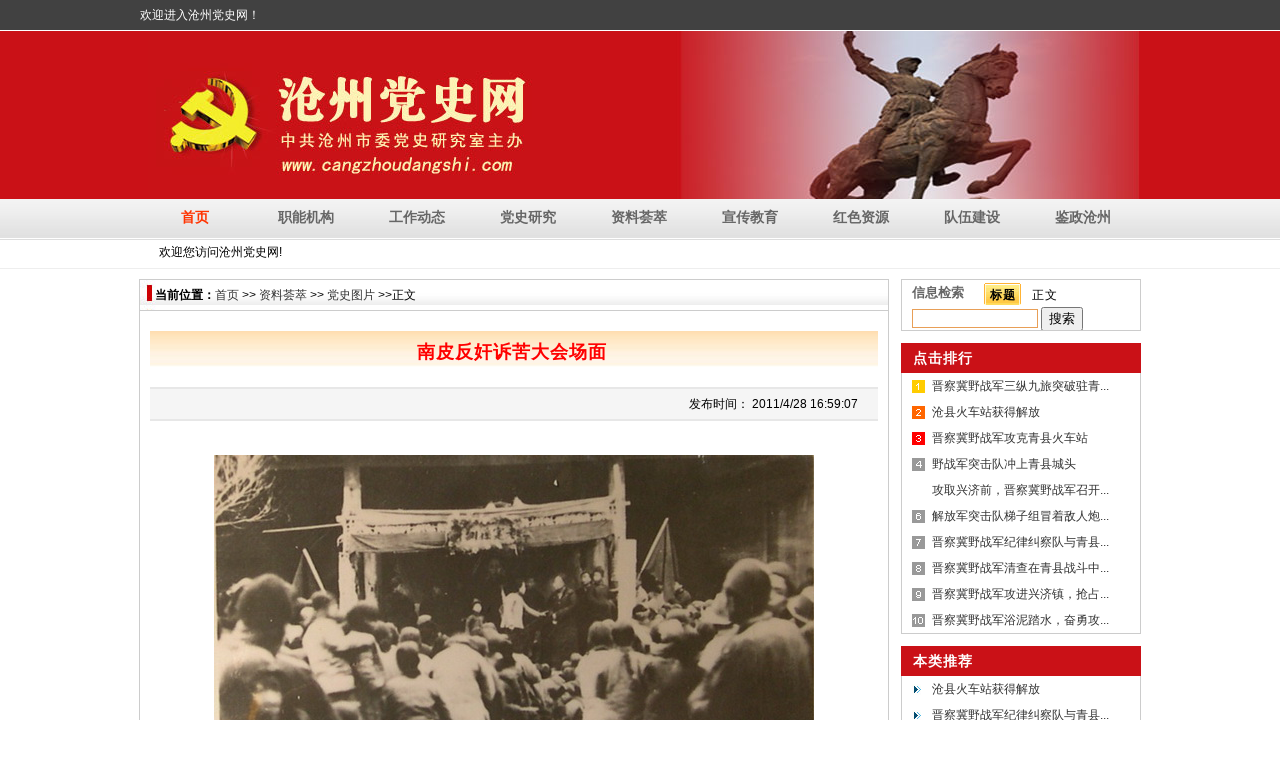

--- FILE ---
content_type: text/html; Charset=GB2312
request_url: http://cangzhoudangshi.com/article.asp?ID=140
body_size: 4192
content:
	
<!DOCTYPE html PUBLIC "-//W3C//DTD XHTML 1.0 Transitional//EN" "http://www.w3.org/TR/xhtml1/DTD/xhtml1-transitional.dtd">
<html xmlns="http://www.w3.org/1999/xhtml">
<head>
<meta http-equiv="X-UA-Compatible" content="IE=EmulateIE7">
<meta http-equiv="Content-Type" content="text/html; charset=gb2312" />
<title>南皮反奸诉苦大会场面-沧州党史网</title>
<link href="images/common.css" rel="stylesheet" type="text/css" />
<link href="images/index.css" rel="stylesheet" type="text/css" />
<link href="css/lanrentuku.css" rel="stylesheet" type="text/css" />
<script type="text/javascript" src="js/jquery.js"></script>

<script>
function setSearchBar(cc,cv){
	document.getElementById('cc1').className='';
	document.getElementById('cc2').className='';
	document.getElementById(cc).className='lgin';
	document.getElementById('form1').action=cv;
}
</script>
</head>
<body>
<link rel="stylesheet" href="images/main.css" />

<script type="text/javascript" src="js/jquery.js"></script>
<SCRIPT LANGUAGE="JavaScript">
      <!-- Hide
        function killErrors() {
      return true;
      }
       window.onerror = killErrors;
         // -->
      </SCRIPT>
      

<div id="header">
   <div class="top">
      <div class="zi">欢迎进入沧州党史网！</div>
   </div>
   <div class="head">
	<div class="logo">
		<img src="images/banner.jpg" width="1000" height="168" />
		<!--<embed src="images/head.swf " width="1000" height="168"  wmode="transparent">-->
	</div>
   </div>
   <!--<div class="nav">
      <ul class="uul">
         <li><A href="index.asp">网站首页</a></li>
         <li><A href="list.asp?cid=1">职能机构</a></li>
         <li><A href="gzlist.asp?cid=2">工作动态</a></li>
         <li><A href="gzlist.asp?cid=8">文件选编</a></li>
         <li><A href="list.asp?cid=3">党史研究</a></li>
         <li><A href="list.asp?cid=4">资料荟萃</a></li>
         <li><A href="list.asp?cid=5">宣传教育</a></li>
         <li><A href="list.asp?cid=6">红色资源</a></li>
         <li><A href="list.asp?cid=7">队伍建设</a></li>
         <li><A href="gzlist.asp?cid=9">鉴政沧州</a></li>
      </ul>
   </div>-->
   
   <table width="100%"  border="0" align="center" cellpadding="0" cellspacing="0" bgcolor="#FFFFFF">
  <tr>
    <td><DIV id=nav_wrap>
        <DIV id=nav>
          <UL class=c>
            <LI><SPAN class=v><A href="index.asp">首页</A></SPAN>
              <DIV class=kind_menu style="LEFT: 20px">欢迎您访问沧州党史网! </DIV>
            </LI>
            <LI><SPAN class=v><A href="list.asp?cid=1">职能机构</A></SPAN>
              <DIV class=kind_menu  style="left:20px"><A href="list.asp?cid=10">主要职能</A> <SPAN>|</SPAN> <!--<A href="list.asp?cid=11">历史沿革</A> <SPAN>|</SPAN> --><A href="list.asp?cid=12">机构设置</A> <!--<SPAN>|</SPAN> <A href="list.asp?cid=13">历任领导</A>--></DIV>
            </LI>
            <LI><SPAN class=v><A href="gzlist.asp?cid=45">工作动态</A></SPAN>
              <DIV class="kind_menu" style="left: 223px; display: none;">
                <a href="gzlist.asp?cid=2">工作动态</a><span>|</span>
                <a href="gzlist.asp?cid=46" style="width:100px;">县（市）之窗</a>
              </DIV>
            </LI>
            <!--<LI><SPAN class=v><A href="gzlist.asp?cid=8">文件选编</A></SPAN></LI>-->
            <LI><SPAN class=v><A href="list.asp?cid=3">党史研究</A></SPAN>
              <DIV class=kind_menu  style="left:333px"><A href="list.asp?cid=14">专题研究</A> <SPAN>|</SPAN> <A href="list.asp?cid=15">党史事件</A> <SPAN>|</SPAN> <A href="list.asp?cid=16">党史人物</A></DIV>
            </LI>
            <LI><SPAN class=v><A href="list.asp?cid=4">资料荟萃</A></SPAN>
              <DIV class=kind_menu style="left:396px"><A href="list.asp?cid=17">史料选编</A> <SPAN>|</SPAN> <A href="dtlist.asp?cid=18">党史图片</A> <SPAN>|</SPAN> <A href="list.asp?cid=19">口述历史</A> <SPAN>|</SPAN> <A href="list.asp?cid=20">回忆录</A></DIV>
            </LI>
            <LI><SPAN class=v><A href="list.asp?cid=5">宣传教育</A></SPAN>
              <DIV class=kind_menu style="left:530px"><A href="list.asp?cid=21">党史宣教</A> <SPAN>|</SPAN> <A href="list.asp?cid=22">党史知识</A><!-- <SPAN>|</SPAN> <A href="list.asp?cid=23">教育基地</A>--></DIV>
            </LI>
            <LI><SPAN class=v><A href="list.asp?cid=6">红色资源</A></SPAN>
              <DIV class=kind_menu style="left:664px"><A href="list.asp?cid=24">遗址遗迹</A> <!--<SPAN>|</SPAN> <A href="list.asp?cid=25">红色旅游</A>--></DIV>
            </LI>
            <LI><SPAN class=v><A href="list.asp?cid=7">队伍建设</A></SPAN>
              <DIV class=kind_menu style="left:760px"><A href="list.asp?cid=27">研究员队伍</A> <SPAN>|</SPAN> <A href="list.asp?cid=28">联络员队伍</A></DIV>
            </LI>
            <LI><SPAN class=v><A href="gzlist.asp?cid=9">鉴政沧州</A></SPAN></LI>
          </UL>
        </DIV>
        <!--nav-->
        <DIV id=tmenu></DIV>
      </DIV>
      <!--nav_wrap--> 
      <SCRIPT type=text/javascript>
    var site_url = window.location.href.toLowerCase();	
	switch (true) {		
		default :
			$("#nav li").attr("class","");
			$("#nav li").eq(0).attr("class","nav_lishw");
			$(".nav_lishw .v a").attr("class","sele");
			$(".nav_lishw .kind_menu").show();
	} 
	$("#nav li").hover(
		function(){
			clearTimeout(setTimeout("0")-1);
			$("#nav .kind_menu").hide(); 
			$("#nav li .v .sele").attr("class","shutAhover");
			$(this).attr("id","nav_hover")
			$("#nav_hover .v a").attr("class","sele");
			$("#nav_hover .kind_menu").show(); 
		},
		function(){
			
			if($(this).attr("class") != "nav_lishw"){
				$("#nav_hover .v .sele").attr("class","");
				$("#nav_hover .kind_menu").hide(); 
			}
			$(this).attr("id","")
			$("#nav li .v .shutAhover").attr("class","sele");
			setTimeout(function(){
				$(".nav_lishw .kind_menu").show();
				$(".nav_lishw .v a").attr("class","sele");
			},50); 
		}
	);
	
</SCRIPT></td>
  </tr>
</table>
</div>









<div id="list">
    <div id="ler">
    	<div class="dqwz"><span style="font-weight:bolder;">当前位置：</span><a href='/'>首页</a> &gt;&gt; <a href=list.asp?cid=4>资料荟萃</a> &gt;&gt; <a href=list.asp?cid=18><span>党史图片</span></a> >>正文</div>
        <div class="xian"></div>
        <div class="armain">
			<div class="title">南皮反奸诉苦大会场面</div>
            <div class="modifytime">发布时间：&nbsp;2011/4/28 16:59:07</div>
            <div id="content">
				<p style="text-align: center"><img alt="" src="/uploadfile/201104/28/2011042861144949.JPG" /></p>
        	</div>
            <div class="page">
            	
            </div>
        </div>
        <div>
        	
        </div>
    </div>
    <div id="rer">
      <div class="soso">
        <div class="sotop"> <span>信息检索</span> <a href="#" onclick="setSearchBar('cc1','mydomain/search_title.asp')" id="cc1" class="lgin">标题</a>
          <div></div>
          <a href="#" onclick="setSearchBar('cc2','mydomain/search_content.asp')" id="cc2">正文</a> </div>
        <div class="sobom">
          <form action="mydomain/search_title.asp" method="post" name="form1" target="_blank" id="form1">
            <input type="text" name="key" class="soin" value=""/>
            <input type="submit" name="input" value="搜索" />
          </form>
        </div>
      </div>
    <div class="lin"></div>
        <div id="paihang">
            点击排行
        </div>
        <div class="djph">
        	<ul class="l_06">
            	<li class='c1'><a href="article.asp?ID=1095" target="_blank" title="晋察冀野战军三纵九旅突破驻青县敌人的前沿阵地">晋察冀野战军三纵九旅突破驻青...</a></li>
<li class='c2'><a href="article.asp?ID=1106" target="_blank" title="沧县火车站获得解放">沧县火车站获得解放</a></li>
<li class='c3'><a href="article.asp?ID=1096" target="_blank" title="晋察冀野战军攻克青县火车站">晋察冀野战军攻克青县火车站</a></li>
<li class='c4'><a href="article.asp?ID=1097" target="_blank" title="野战军突击队冲上青县城头">野战军突击队冲上青县城头</a></li>
<li class='c5'><a href="article.asp?ID=1101" target="_blank" title="攻取兴济前，晋察冀野战军召开战斗动员大会的场面">攻取兴济前，晋察冀野战军召开...</a></li>
<li class='c6'><a href="article.asp?ID=1105" target="_blank" title="解放军突击队梯子组冒着敌人炮火冲向沧县城">解放军突击队梯子组冒着敌人炮...</a></li>
<li class='c7'><a href="article.asp?ID=1099" target="_blank" title="晋察冀野战军纪律纠察队与青县城内商户交谈">晋察冀野战军纪律纠察队与青县...</a></li>
<li class='c8'><a href="article.asp?ID=1098" target="_blank" title="晋察冀野战军清查在青县战斗中缴获的武器">晋察冀野战军清查在青县战斗中...</a></li>
<li class='c9'><a href="article.asp?ID=1104" target="_blank" title="晋察冀野战军攻进兴济镇，抢占制高点，包围压缩敌人">晋察冀野战军攻进兴济镇，抢占...</a></li>
<li class='c10'><a href="article.asp?ID=1103" target="_blank" title="晋察冀野战军浴泥踏水，奋勇攻击兴济">晋察冀野战军浴泥踏水，奋勇攻...</a></li>

            </ul>
        </div>
        <div class="lin"></div>
        <div id="paihang">
            本类推荐
        </div>
        <div class="djph">
        	<ul class="l_06">
            	<li><a href="article.asp?ID=1106" target="_blank" title="沧县火车站获得解放">沧县火车站获得解放</a></li>
<li><a href="article.asp?ID=1099" target="_blank" title="晋察冀野战军纪律纠察队与青县城内商户交谈">晋察冀野战军纪律纠察队与青县...</a></li>
<li><a href="article.asp?ID=1098" target="_blank" title="晋察冀野战军清查在青县战斗中缴获的武器">晋察冀野战军清查在青县战斗中...</a></li>
<li><a href="article.asp?ID=1097" target="_blank" title="野战军突击队冲上青县城头">野战军突击队冲上青县城头</a></li>
<li><a href="article.asp?ID=1096" target="_blank" title="晋察冀野战军攻克青县火车站">晋察冀野战军攻克青县火车站</a></li>
<li><a href="article.asp?ID=1095" target="_blank" title="晋察冀野战军三纵九旅突破驻青县敌人的前沿阵地">晋察冀野战军三纵九旅突破驻青...</a></li>
<li><a href="article.asp?ID=1094" target="_blank" title="青沧战役中的机枪阵地">青沧战役中的机枪阵地</a></li>
<li><a href="article.asp?ID=1093" target="_blank" title="晋察冀野战军炮兵一团向青沧作战地区开进">晋察冀野战军炮兵一团向青沧作...</a></li>
<li><a href="article.asp?ID=1092" target="_blank" title="晋察冀野战军的五位领导人合影">晋察冀野战军的五位领导人合影</a></li>
<li><a href="article.asp?ID=743" target="_blank" title="南皮解放后在县城东北旧戏楼召开万人祝捷大会">南皮解放后在县城东北旧戏楼召...</a></li>

            </ul>
        </div>
    </div>
</div>

<div class="foot">
   <p><script type="text/javascript">document.write(unescape("%3Cspan id='_ideConac' %3E%3C/span%3E%3Cscript src='http://dcs.conac.cn/js/05/112/0000/40999803/CA051120000409998030001.js' type='text/javascript'%3E%3C/script%3E"));</script></p><p>Copyright @ 2010-2020 沧州党史网 All Rights Reserved</p><p>主办单位：中共沧州市委党史研究室主办  <a href="https://beian.miit.gov.cn" target="_blank" style="color:#fff;">冀ICP备11005373号-2</a></p>
</div>





</body>
</html>


--- FILE ---
content_type: text/css
request_url: http://cangzhoudangshi.com/images/common.css
body_size: 429
content:
body {
	font-family: Arial, Tahoma, Verdana;
	font-size: 12px;
	margin: 0px;
	padding-top: 0px;
	padding-right: 0px;
	padding-bottom: 10px;
	padding-left: 0px;
}
div {
	margin: 0px;
	padding: 0px;
	overflow:hidden;
	
}
ol {
	margin: 0px;
	padding: 0px;
	list-style-type: none;
}
ul {
	margin: 0px;
	padding: 0px;
	list-style-type: none;
}
li {
	margin: 0px;
	padding: 0px;
	list-style-type: none;
	text-align: left;
}
dl {
	margin: 0px;
	padding: 0px;
}
dt {
	margin: 0px;
	padding: 0px;
}
dd {
	margin: 0px;
	padding: 0px;
}
form {
	margin: 0px;
	padding: 0px;
}
h1 {
	margin: 0px;
	padding: 0px;
}
h2 {
	margin: 0px;
	padding: 0px;
}
h3 {
	margin: 0px;
	padding: 0px;
}
h4 {
	margin: 0px;
	padding: 0px;
}
h5 {
	margin: 0px;
	padding: 0px;
}
h6 {
	margin: 0px;
	padding: 0px;
}
a {
	color: #333;
	text-decoration: none;
}
a:hover {
	color: #ff6e2c;
	text-decoration: none;
}
img {
	border-top-width: 0px;
	border-right-width: 0px;
	border-bottom-width: 0px;
	border-left-width: 0px;
	border-top-style: none;
	border-right-style: none;
	border-bottom-style: none;
	border-left-style: none;
}


--- FILE ---
content_type: text/css
request_url: http://cangzhoudangshi.com/images/index.css
body_size: 3662
content:
/* CSS Document */
#header{
	width:100%;
	
	}
	
.top{
	height:30px;
	background-color:#414141;
	
	}	
	
.zi{
	width:1000px;
	margin:0 auto;
	color:#FFF;
	line-height:30px;
	}	
	
.head{
	height:168px;
	background-color:#ca1117;
	margin-top:1px;
	
	}	
	
.logo{
	width:1000px;
	margin:0 auto;
	}	
	
.nav{
	height:41px;
	background-image:url(nav_bj.jpg);
	background-repeat:repeat-x;
	margin-top:1px;
	}	

.uul{
	width:984px;
	margin:0 auto;
	padding:0 0 0 16px;
	}
	
.uul li{
	width:94px;
	line-height:40px;
	float:left;
	font-size:14px;
	font-weight:bold;
	
	}	
	
.uul li a{
	color:#666;
	
	}
	
.uul li a:hover{
	color:#F30;
	
	}		
	
#cent{
	background-image:url(bj.jpg);
	background-repeat:repeat-x;
	}	
	
.cent1{
	width:1000px;
	margin:0 auto;
	background-color:#FFF;
	}
	
.sosoo{
	height:30px;
	background-color:#f0f0f0;
	border:#CCC solid 1px;
	margin-top:4px;
	margin-bottom:4px;
	}	
	
.left{
	width:740px;
	float:left;

	
	}
	
.news{
	width:730px;
	height:260px;
	}
	
.photo{
	width:300px;
	height:250px;
	border:#CCC solid 1px;
	float:left;
	
	}	
	
.cent{
	width:420px;
	height:250px;
	border:#CCC solid 1px;
	float:right;
	}	
	
.title{
	height:37px;
	background-image:url(title_bj.jpg);
	background-repeat:repeat-x;
	font-family:微软雅黑;
	font-size:18px;
	font-weight:bold;
	color:#ca1117;
	padding-left:10px;
	padding-right:14px;
	padding-top:6px;
	}	
	
.title span{
	float:right;
	font-size:12px;
	font-family:宋体;
	font-weight:normal;
	color:#a6a6a6;
	padding-right:14px;
	padding-top:6px;
	}
	
.title span a{
	text-decoration:none;
	}
	
.ul_02{
	padding-left:5px;
	width:355px;
	float:left;
	}
	
.ul_02 li {
	background:url(../images/news_ico.jpg) no-repeat 3px 14px;
	padding-left:20px;
    line-height:33px;
	font-size:14px;
	list-style:none;
	}
	
.ul_02 li span{
	float:right;
	color:#000;
	padding-right:18px;
	}	
			
.ul_02 li a {
    text-decoration: none;
	color:#000;
	}		



.sb_02{
	padding-left:5px;
	width:355px;
	float:left;
	}
	
.sb_02 li {
	background:url(../images/news_ico.jpg) no-repeat 3px 14px;
	padding-left:20px;
    line-height:27px;
	font-size:14px;
	list-style:none;
	}
	
.sb_02 li span{
	float:right;
	color:#000;
	padding-right:18px;
	}	
			
.sb_02 li a {
    text-decoration: none;
	color:#000;
	}

.ul_03{
	padding-left:5px;
	width:420px;
	float:left;
	}
	
.ul_03 li {
	background:url(../images/news_ico.jpg) no-repeat 3px 14px;
	padding-left:20px;
    line-height:34px;
	font-size:14px;
	list-style:none;
	}
	
.ul_03 li span{
	float:right;
	color:#000;
	padding-right:18px;
	}	
			
.ul_03 li a {
    text-decoration: none;
	color:#000;
	float:left;
	}	
	
	
.box{
	width:730px;
	/*height:255px;*/
	height:215px;
	border:#CCC solid 1px;
	margin-bottom:8px;
	}	
	
.lbox{
	width:355px;
	height:250px;
	float:left;
	}	
	
.rbox{
	width:355px;
	height:250px;
	float:right;
	}	
	
.tu1{
	width:730px;
	height:230px;
	border:#CCC solid 1px;
	margin-bottom:8px;
	}	
	
.p_con{
	padding-left:20px;
	}	

#ddemo {
	overflow:hidden;
	width:950px;
}
#dindemo {
     float: left;
     width: 800%;
    }
#ddemo1 {
     float: left;
    }
#ddemo2 {
     float: left;
}	
#ddemox{
	overflow:hidden;
	width:950px;
}
#dindemox {
     float: left;
     width: 800%;
    }
#ddemo1x {
     float: left;
    }
#ddemo2x {
     float: left;
}
.show_box{
	float:left;
	padding-left:7px;
	padding-right:7px;
	height:180px;
	}	
.show_img{
	/*float:left;*/
	border:1px solid #CACACA;
	padding:6px;
	width:194px;
	height:141px;
	text-align:center;
	}
	
.wzi{
	width:206px;
	height:30px;
	line-height:30px;
	text-align:center;
	}			
				

.right{
	width:260px;
	float:right;

	}	
	
.rrbox{
	width:258px;
	height:250px;
	border:#CCC solid 1px;
	margin-bottom:8px;
	}		
	
.ul_01{
	padding-left:5px;
	width:250px;
	float:left;
	}
	
.ul_01 li {
	background:url(../images/news_ico.jpg) no-repeat 3px 14px;
	padding-left:20px;
    line-height:34px;
	font-size:14px;
	list-style:none;
	}
	
.ul_01 li span{
	float:right;
	color:#000;
	padding-right:18px;
	}	
			
.ul_01 li a {
    text-decoration: none;
	color:#000;
	}
	
.tj{
	width:258px;
	height:334px;
	border:#CCC solid 1px;
	margin-bottom:8px;
	}	
	
.ps{
	width:128px;
	margin:0 auto;
	
	}	
	
.qikan{
	width:250px;
	margin:0 auto;
	padding-top:20px;
	
	}	
	
.qikan li{
	width:100px;
	height:30px;
	float:left;
	font-size:14px;
	padding-left:20px;
	
	}	
.zds
{
	width:256px;
}
.zds a
{
	color:#F00;
	font-size:15px;
	text-align:center;
	font-weight:bolder;
}
	
.zs{
	width:258px;
	height:165px;
	border:#CCC solid 1px;
	margin-top:8px;

	}
	
.zs p{
	height:25px;
	padding-left:12px;
	font-size:14px;
	margin:0px;
	}	
	
.link p{
	margin:5px 0 0 0;
	}		
	
.tu2{
	width:998px;
	height:210px;
	border:#CCC solid 1px;
	margin-bottom:8px;
	float:left;
	}	
	
.links{
	width:1000px;
	height:30px;
	background-color:#f0f0f0;
	}	
	
.foot{
	height:180px;
	background-color:#ca1117;
	padding-top:15px;
	}	
	
.foot p{
	width:1000px;
	margin:0 auto;
	color:#fff;
	text-align:center;
	line-height:30px;
	}		
	
	
#list {
	width: 1002px;
	background-color:#FFF;
	margin-right: auto;
	margin-left: auto;
/*	margin-top:10px;
*/}
#list #ler {
	float: left;
	width: 748px;
	border: 1px solid #CCC;
	margin-top:10px;
}

#list #ler1 {
	float: left;
	width: 748px;
	border-bottom:1px solid #CCC;
	border-left:1px solid #CCC;
	border-right:1px solid #CCC;
}

.dqwz {
	line-height:30px;
	height:30px;
	padding-left: 15px;
	background-image:url(rq_23.jpg);
}
.dqwz1 {
	line-height: 27px;
	height: 28px;
	padding-left: 15px;
	color:#FFF;
	width:735px;
	background-image:url(rq_21.jpg);	
	
	
}
.xian {
	background-color: #CCC;
	height: 1px;
	overflow: hidden;
	width: 748px;
	margin-right: auto;
	margin-left: auto;
}
.l_07 {
	padding-top: 15px;
	padding-left: 15px;
}
.l_07 li {
	height: 28px;
	background-image: url(biao_02.gif);
	background-repeat: no-repeat;
	background-position: left center;
}
.l_07 li a {
	display: block;
	float: left;
	
	
	padding-left: 15px;
	line-height: 28px;
	height: 28px;
}

.l_07 li span {
	float: right;
	padding-right: 25px;
	line-height: 28px;
	height: 28px;
}
.l_06 {
	padding-left: 10px;
	height:260px;
}
.l_06 li {
	line-height:25px;
	height:25px;
	padding-top:1px;
	background-repeat: no-repeat;
	background-position: left center;
	padding-left: 20px;
	background-image: url(comm13.gif);
}
.l_06 .c1 {
	background-image: url(1.gif);
}
.l_06 .c2 {
	background-image: url(2.gif);
}
.l_06 .c3 {
	background-image: url(3.gif);
}
.l_06 .c4 {
	background-image: url(4.gif);
}
.l_06 .c5 {
	background-image: url(5.gif);
}
.l_06 .c6 {
	background-image: url(6.gif);
}
.l_06 .c7 {
	background-image: url(7.gif);
}
.l_06 .c8 {
	background-image: url(8.gif);
}
.l_06 .c9 {
	background-image: url(9.gif);
}
.l_06 .c10 {
	background-image: url(10.gif);
}

#list #rer {
	float: right;
	width: 240px;
	margin-top:10px;
}

#pagerUI {line-height: 26px;background-color: #FFFDEC;height: 26px;width: 700px;margin: 2px auto 0 auto;padding: 0 10px 0 10px;border: 1px dashed #facd88;text-align: center;}
#pagerUI a:link{padding:0 3px 0 3px; border:1px solid #f39c66; background:#fff2db; margin:0 2px 0 2px;color:black; }
#pagerUI a:visited{padding:0 3px 0 3px; border:1px solid #f39c66; background:#fff2db; margin:0 2px 0 2px;color:black; }
#pagerUI a:hover{padding:0 3px 0 3px; border:1px solid #f39c66; background:#ff9900; margin:0 2px 0 2px; color:white }
#pagerUI .current{padding:0 3px 0 3px; border:1px solid #999999; background:white; margin:0 2px 0 2px; color:#666666; } 

#list #rer {
	float: right;
	width: 240px;
	margin-top:10px;
}

.soso {

	border: 1px solid #cccccc;
	height: 50px;
}
.soso .sotop {
	height: 25px;
}
.sotop span {
	font-size: 13px;
	line-height: 25px;
	font-weight: bolder;
	color: #666666;
	height: 25px;
	padding-right: 20px;
	padding-left: 10px;
	float: left;
}
.sotop a {
	font-size: 12px;
	color: #000;
	text-decoration: none;
	display: block;
	float: left;
	height: 18px;
	width: 37px;
	text-align: center;
	padding-top: 7px;
	letter-spacing: 1px;
}
.sotop a:hover {
	font-size: 12px;
	color: #000;
	text-decoration: none;
	display: block;
	float: left;
	height: 18px;
	width: 37px;
	text-align: center;
	padding-top: 7px;
	letter-spacing: 1px;
	font-weight: bolder;
}
.sotop .lgin {
	font-size: 12px;
	color: #000;
	text-decoration: none;
	background-image: url(cot2.gif);
	background-repeat: no-repeat;
	background-position: left bottom;
	display: block;
	float: left;
	height: 18px;
	width: 37px;
	text-align: center;
	padding-top: 7px;
	letter-spacing: 1px;
	font-weight: bolder;
}
.sotop div {
	float: left;
	height: 25px;
	width: 5px;
	overflow: hidden;
}
.soso .sobom {

	height: 23px;
	padding-top: 2px;
	padding-left: 10px;
}
.sobom .soin {
	height: 15px;
	width: 120px;
	border: 1px solid #e89f57;
	overflow: hidden;
}
.lin {
	overflow: hidden;
	background-color: #fff;
	height: 12px;
}
#paihang {
	font-size:14px;
	line-height: 30px;
	font-weight: bolder;
	color: #fff;
	height: 30px;
	background-color:#ca1117;
	padding-left:12px;
	letter-spacing: 1px;
}

.djph {
	border-top-width: 0px;
	border-right-width: 1px;
	border-bottom-width: 1px;
	border-left-width: 1px;
	border-right-style: solid;
	border-bottom-style: solid;
	border-left-style: solid;
	border-right-color: #cccccc;
	border-bottom-color: #cccccc;
	border-left-color: #cccccc;
}	

#redot{
	line-height:30px;
	background-color:#ca1117;
	background-position: 0px 0px;
	height:30px;

}
#redot .redl {
	float: left;
	width: 50%;
	padding-top: 2px;
	padding-left: 10px;
	color:#ffffff;
	font-weight: bolder;
	font-size: 13px;
}
#recot {
	border-top-width: 0px;
	border-right-width: 1px;
	border-bottom-width: 1px;
	border-left-width: 1px;
	border-right-style: solid;
	border-bottom-style: solid;
	border-left-style: solid;
	border-right-color: #cccccc;
	border-bottom-color: #cccccc;
	border-left-color: #cccccc;
}
#recot a {
	color: #000;
	display: block;
	background-color: #fff0dd;
	background-image: url(common9.gif);
	background-repeat: no-repeat;
	background-position: 10px center;
	padding-left: 35px;
	height: 20px;
	border-top-width: 1px;
	border-top-style: solid;
	border-top-color: #FFF;
	padding-top: 8px;
	text-decoration: none;
}
#recot a:hover {
	color: #0098ff;
	display: block;
	background-color: #edf6ff;
	background-image: url(common10.gif);
	background-repeat: no-repeat;
	background-position: 10px center;
	padding-left: 35px;
	height: 20px;
	border-top-width: 1px;
	border-top-style: solid;
	border-top-color: #FFF;
	padding-top: 8px;
	text-decoration: none;
}
#recot .xuanzh {
	color: #0098ff;
	display: block;
	background-color: #edf6ff;
	background-image: url(common10.gif);
	background-repeat: no-repeat;
	background-position: 10px center;
	padding-left: 35px;
	height: 20px;
	border-top-width: 1px;
	border-top-style: solid;
	border-top-color: #FFF;
	padding-top: 8px;
	text-decoration: none;
}

/*详细页*/

.armain {
	padding-top: 20px;
	padding-right: 10px;
	padding-left: 10px;
}
.armain .title {
	font-size: 18px;
	font-weight: bolder;
	color: #F00;
	letter-spacing: 1px;
	text-align: center;
	line-height: 30px;
	height: 30px;
}
.armain .modifytime {
	background-image: url(comm12.gif);
	background-repeat: repeat-x;
	height: 34px;
	margin-top: 20px;
	text-align: right;
	padding-right: 20px;
	line-height: 34px;
}
.armain #content {
	padding-top: 20px;
}
#content{font-size:14px;line-height:180%; padding-bottom:20px; font-family:"宋体";}
#content td,#content th,#content p,#content div,#content span,#content font{font-size:14px; line-height:180%;}
#titel{font-size:16px; font-weight:bold; color:#FF0000; line-height:180%; padding-bottom:20px; font-family:"宋体";}
#content a {font-size: 14px;color: #000000;text-decoration: none;}
#content a:hover {color: #ff0000;}
.page{
	font-family:Arial, Helvetica, sans-serif;
	line-height: normal;
	font-size: 14px;
}
.page a, .page span{display:block;color:#390;font-weight:normal;text-decoration:none;letter-spacing:0px;border:1px solid #ccc;padding-top:3px;float:left;margin-top:5px;margin-right:2px;margin-bottom:5px;margin-left:2px;text-align:center;padding-right:5px;padding-left:5px;height:18px} /* SPAN和链接 */
.page a:hover, .page a.current{color:#F44;border:1px solid #F44;text-decoration:none;} /* 当前链接有激活时 */
.page input{padding:0px;color:#390;height:16px;width:25px;border:0px solid #fff;text-align:center;margin-top:0px;margin-right:-5px;margin-bottom:0px;margin-left:-5px;vertical-align:middle;font-size:12px} /* 跳转INPUT */

/*搜索*/
.aNew {
	margin-top: 10px;
	height: 100px;
}
.aNew .aNewtop {
	height: 28px;
	padding-left: 5px;
}
.aNewtop a {
	line-height: 28px;
	background-image: url(w_02.gif);
	background-repeat: no-repeat;
	background-position: left 7px;
	height: 28px;
	display: block;
	padding-left: 15px;
	float: left;
	color: #000;
}
.aNewtop a:hover {
	color: #F00;
}
.aNewtop span {
	line-height: 28px;
	height: 28px;
	float: right;
	padding-right: 20px;
	color: #666;
}
.aNew .aNewfot {
	padding-left: 45px;
	color: #666;
	line-height: 25px;
}
.margin8{
	margin-bottom:8px;
	}

--- FILE ---
content_type: text/css
request_url: http://cangzhoudangshi.com/css/lanrentuku.css
body_size: 833
content:
@charset "gb2312";
/* CSS Document */
#nav_wrap{
	width:100%;
	background:url(../images/nav_bj.jpg) repeat-x;
	margin:0 auto;
	}
#nav li{ text-align:center;font-size:12px;}

/*New Nav Style*/
#nav_wrap { overflow:hidden; }
#nav{ background:url(../images/nav_bj.jpg) repeat-x; height:41px; position:relative; width:1002px; margin:0 auto; overflow:visible}
#nav .bt_qnav { float:right; }	
#nav .bt_qnav a{ width:31px; height:29px; line-height:39px;display:block;padding:9px 2px 0 0;}
#nav .c{ float:left;margin:0;padding:0}

#nav li { float:left; list-style:none; }
#nav li .v a{ width:111px;height:39px; line-height:37px; display:block; color:#666;/* background:url(images/navnbg.gif) no-repeat -87px 6px;*/ float:left; font-family:"宋体";font-size:14px; font-weight:bold}
#nav li .v a:hover,#nav li .v .sele{color:#F30; line-height:37px; font-size:14px}
#nav .kind_menu { height:32px;*height:29px; line-height:32px;vertical-align:middle; position:absolute; top:37px;*top:39px; /*left:220px; width:1002px;*/ text-align:left; display:none;  color:#000000;overflow:visible }/*background:url(images/nav_bg1.gif) repeat-x bottom;*/
#nav .kind_menu a {color:#000000; float:left; text-align:center; width:70px; font-family:Arial, Helvetica, sans-serif;}
#nav .kind_menu a:hover { color:#ff4300; }
#nav .kind_menu span { font-size:10px;  color:#cecece; line-height:30px; *line-height:26px; float:left }
	
#tmenu{ height:28px; border-bottom:1px solid #eee;  }



--- FILE ---
content_type: text/css
request_url: http://cangzhoudangshi.com/images/main.css
body_size: 1102
content:
/**
*鍦≒osition灞炴€у€间负absolute鐨勫悓鏃讹紝
*濡傛灉鏈変竴绾х埗瀵硅薄锛堟棤璁烘槸鐖跺璞¤繕鏄鐖跺璞★紝鎴栬€呭啀楂樼殑杈堝垎锛屼竴鏍凤級
*鐨凱osition灞炴€у€间负Relative鏃讹紝鍒欎笂杩扮殑鐩稿娴忚鍣ㄧ獥鍙ｅ畾浣嶅皢浼氬彉鎴愮浉瀵圭埗瀵硅薄瀹氫綅锛�
*杩欏绮剧‘瀹氫綅鏄緢鏈夊府鍔╃殑銆�
*/

/*nav瀵艰埅鐩掑瓙*/
.nav{
    width: 800px;
    height: 30px;
    line-height: 30px;
    /*瀵艰埅浣嶇疆*/
    margin: 100px auto;
    text-align: center;
    font-size: 12px;
    position: relative;
    background: #ff5640;
}
/*nav-main*/
.nav-main{
    width: 100%;
    height: 100%;
    list-style-type: none;
}
.nav-main span{
    display: inline-block;
    margin-left: 18px;
    width: 7px;
    height: 7px;
    background: url('../img/down-icon.png') no-repeat;
}
/*鍥炬爣鍚戜笂鏃嬭浆*/
.hover-up{
    transition-duration: .5s;
    transform: rotate(180deg);
    -webkit-transform: rotate(180deg);
}
/*鍥炬爣鍚戜笅鏃嬭浆*/
.hover-down{
    transition-duration: .5s;
    transform: rotate(0deg);
    -webkit-transform: rotate(0deg);
}
/*瀵艰埅鏉¤缃�*/
.nav-main>li{
    width: 120px;
    height: 100%;
    display: block;
    float: left;
    background: #ff5640;
    color: #fff;
    margin-right: 1px;
    cursor: pointer;
}
.nav-main>li:hover{
    background: #ff3e3e;
}
/*闅愯棌鐩掑瓙璁剧疆*/
.hidden-box{
    width: 118px;
    border: 1px solid #ff3e3e;
    border-top: 0;
    position: absolute;
    display: none;
    top: 30px;
}
.hidden-box>ul{
    list-style-type: none;
    color: #ff3e3e;
    cursor: pointer;
}
.hidden-box li:hover{
    background: #ff3e3e;
    color: #fff;
}
/*闅愯棌鐩掑瓙浣嶇疆璁剧疆*/
.hidden-loc-index{
    left: 121px;
}
.hidden-loc-us{
    left: 242px;
}
.hidden-loc-info{
    left: 363px;
}